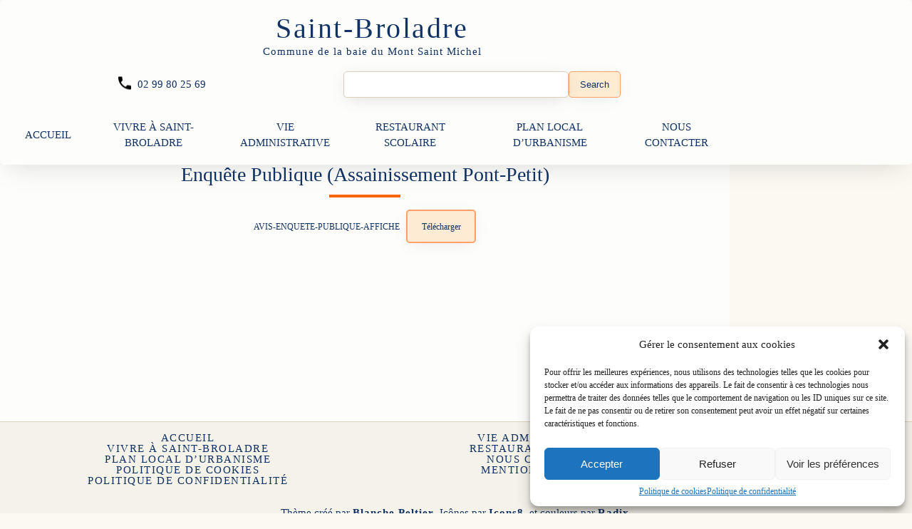

--- FILE ---
content_type: text/html; charset=UTF-8
request_url: https://www.saint-broladre.bzh/blog/enquete-publique-assainissement-pont-petit
body_size: 10581
content:
<!DOCTYPE html>
<html lang="fr" data-theme="light">
<head>
    <meta charset="utf-8" />
    <meta name='robots' content='max-image-preview:large' />
	<style>img:is([sizes="auto" i], [sizes^="auto," i]) { contain-intrinsic-size: 3000px 1500px }</style>
	<script>
window._wpemojiSettings = {"baseUrl":"https:\/\/s.w.org\/images\/core\/emoji\/16.0.1\/72x72\/","ext":".png","svgUrl":"https:\/\/s.w.org\/images\/core\/emoji\/16.0.1\/svg\/","svgExt":".svg","source":{"concatemoji":"https:\/\/www.saint-broladre.bzh\/wp-includes\/js\/wp-emoji-release.min.js?ver=6.8.3"}};
/*! This file is auto-generated */
!function(s,n){var o,i,e;function c(e){try{var t={supportTests:e,timestamp:(new Date).valueOf()};sessionStorage.setItem(o,JSON.stringify(t))}catch(e){}}function p(e,t,n){e.clearRect(0,0,e.canvas.width,e.canvas.height),e.fillText(t,0,0);var t=new Uint32Array(e.getImageData(0,0,e.canvas.width,e.canvas.height).data),a=(e.clearRect(0,0,e.canvas.width,e.canvas.height),e.fillText(n,0,0),new Uint32Array(e.getImageData(0,0,e.canvas.width,e.canvas.height).data));return t.every(function(e,t){return e===a[t]})}function u(e,t){e.clearRect(0,0,e.canvas.width,e.canvas.height),e.fillText(t,0,0);for(var n=e.getImageData(16,16,1,1),a=0;a<n.data.length;a++)if(0!==n.data[a])return!1;return!0}function f(e,t,n,a){switch(t){case"flag":return n(e,"\ud83c\udff3\ufe0f\u200d\u26a7\ufe0f","\ud83c\udff3\ufe0f\u200b\u26a7\ufe0f")?!1:!n(e,"\ud83c\udde8\ud83c\uddf6","\ud83c\udde8\u200b\ud83c\uddf6")&&!n(e,"\ud83c\udff4\udb40\udc67\udb40\udc62\udb40\udc65\udb40\udc6e\udb40\udc67\udb40\udc7f","\ud83c\udff4\u200b\udb40\udc67\u200b\udb40\udc62\u200b\udb40\udc65\u200b\udb40\udc6e\u200b\udb40\udc67\u200b\udb40\udc7f");case"emoji":return!a(e,"\ud83e\udedf")}return!1}function g(e,t,n,a){var r="undefined"!=typeof WorkerGlobalScope&&self instanceof WorkerGlobalScope?new OffscreenCanvas(300,150):s.createElement("canvas"),o=r.getContext("2d",{willReadFrequently:!0}),i=(o.textBaseline="top",o.font="600 32px Arial",{});return e.forEach(function(e){i[e]=t(o,e,n,a)}),i}function t(e){var t=s.createElement("script");t.src=e,t.defer=!0,s.head.appendChild(t)}"undefined"!=typeof Promise&&(o="wpEmojiSettingsSupports",i=["flag","emoji"],n.supports={everything:!0,everythingExceptFlag:!0},e=new Promise(function(e){s.addEventListener("DOMContentLoaded",e,{once:!0})}),new Promise(function(t){var n=function(){try{var e=JSON.parse(sessionStorage.getItem(o));if("object"==typeof e&&"number"==typeof e.timestamp&&(new Date).valueOf()<e.timestamp+604800&&"object"==typeof e.supportTests)return e.supportTests}catch(e){}return null}();if(!n){if("undefined"!=typeof Worker&&"undefined"!=typeof OffscreenCanvas&&"undefined"!=typeof URL&&URL.createObjectURL&&"undefined"!=typeof Blob)try{var e="postMessage("+g.toString()+"("+[JSON.stringify(i),f.toString(),p.toString(),u.toString()].join(",")+"));",a=new Blob([e],{type:"text/javascript"}),r=new Worker(URL.createObjectURL(a),{name:"wpTestEmojiSupports"});return void(r.onmessage=function(e){c(n=e.data),r.terminate(),t(n)})}catch(e){}c(n=g(i,f,p,u))}t(n)}).then(function(e){for(var t in e)n.supports[t]=e[t],n.supports.everything=n.supports.everything&&n.supports[t],"flag"!==t&&(n.supports.everythingExceptFlag=n.supports.everythingExceptFlag&&n.supports[t]);n.supports.everythingExceptFlag=n.supports.everythingExceptFlag&&!n.supports.flag,n.DOMReady=!1,n.readyCallback=function(){n.DOMReady=!0}}).then(function(){return e}).then(function(){var e;n.supports.everything||(n.readyCallback(),(e=n.source||{}).concatemoji?t(e.concatemoji):e.wpemoji&&e.twemoji&&(t(e.twemoji),t(e.wpemoji)))}))}((window,document),window._wpemojiSettings);
</script>
<style id='wp-emoji-styles-inline-css'>

	img.wp-smiley, img.emoji {
		display: inline !important;
		border: none !important;
		box-shadow: none !important;
		height: 1em !important;
		width: 1em !important;
		margin: 0 0.07em !important;
		vertical-align: -0.1em !important;
		background: none !important;
		padding: 0 !important;
	}
</style>
<link rel='stylesheet' id='wp-block-library-css' href='https://www.saint-broladre.bzh/wp-includes/css/dist/block-library/style.min.css?ver=6.8.3' media='all' />
<style id='classic-theme-styles-inline-css'>
/*! This file is auto-generated */
.wp-block-button__link{color:#fff;background-color:#32373c;border-radius:9999px;box-shadow:none;text-decoration:none;padding:calc(.667em + 2px) calc(1.333em + 2px);font-size:1.125em}.wp-block-file__button{background:#32373c;color:#fff;text-decoration:none}
</style>
<style id='global-styles-inline-css'>
:root{--wp--preset--aspect-ratio--square: 1;--wp--preset--aspect-ratio--4-3: 4/3;--wp--preset--aspect-ratio--3-4: 3/4;--wp--preset--aspect-ratio--3-2: 3/2;--wp--preset--aspect-ratio--2-3: 2/3;--wp--preset--aspect-ratio--16-9: 16/9;--wp--preset--aspect-ratio--9-16: 9/16;--wp--preset--color--black: #000000;--wp--preset--color--cyan-bluish-gray: #abb8c3;--wp--preset--color--white: #ffffff;--wp--preset--color--pale-pink: #f78da7;--wp--preset--color--vivid-red: #cf2e2e;--wp--preset--color--luminous-vivid-orange: #ff6900;--wp--preset--color--luminous-vivid-amber: #fcb900;--wp--preset--color--light-green-cyan: #7bdcb5;--wp--preset--color--vivid-green-cyan: #00d084;--wp--preset--color--pale-cyan-blue: #8ed1fc;--wp--preset--color--vivid-cyan-blue: #0693e3;--wp--preset--color--vivid-purple: #9b51e0;--wp--preset--gradient--vivid-cyan-blue-to-vivid-purple: linear-gradient(135deg,rgba(6,147,227,1) 0%,rgb(155,81,224) 100%);--wp--preset--gradient--light-green-cyan-to-vivid-green-cyan: linear-gradient(135deg,rgb(122,220,180) 0%,rgb(0,208,130) 100%);--wp--preset--gradient--luminous-vivid-amber-to-luminous-vivid-orange: linear-gradient(135deg,rgba(252,185,0,1) 0%,rgba(255,105,0,1) 100%);--wp--preset--gradient--luminous-vivid-orange-to-vivid-red: linear-gradient(135deg,rgba(255,105,0,1) 0%,rgb(207,46,46) 100%);--wp--preset--gradient--very-light-gray-to-cyan-bluish-gray: linear-gradient(135deg,rgb(238,238,238) 0%,rgb(169,184,195) 100%);--wp--preset--gradient--cool-to-warm-spectrum: linear-gradient(135deg,rgb(74,234,220) 0%,rgb(151,120,209) 20%,rgb(207,42,186) 40%,rgb(238,44,130) 60%,rgb(251,105,98) 80%,rgb(254,248,76) 100%);--wp--preset--gradient--blush-light-purple: linear-gradient(135deg,rgb(255,206,236) 0%,rgb(152,150,240) 100%);--wp--preset--gradient--blush-bordeaux: linear-gradient(135deg,rgb(254,205,165) 0%,rgb(254,45,45) 50%,rgb(107,0,62) 100%);--wp--preset--gradient--luminous-dusk: linear-gradient(135deg,rgb(255,203,112) 0%,rgb(199,81,192) 50%,rgb(65,88,208) 100%);--wp--preset--gradient--pale-ocean: linear-gradient(135deg,rgb(255,245,203) 0%,rgb(182,227,212) 50%,rgb(51,167,181) 100%);--wp--preset--gradient--electric-grass: linear-gradient(135deg,rgb(202,248,128) 0%,rgb(113,206,126) 100%);--wp--preset--gradient--midnight: linear-gradient(135deg,rgb(2,3,129) 0%,rgb(40,116,252) 100%);--wp--preset--font-size--small: 13px;--wp--preset--font-size--medium: 20px;--wp--preset--font-size--large: 36px;--wp--preset--font-size--x-large: 42px;--wp--preset--spacing--20: 0.44rem;--wp--preset--spacing--30: 0.67rem;--wp--preset--spacing--40: 1rem;--wp--preset--spacing--50: 1.5rem;--wp--preset--spacing--60: 2.25rem;--wp--preset--spacing--70: 3.38rem;--wp--preset--spacing--80: 5.06rem;--wp--preset--shadow--natural: 6px 6px 9px rgba(0, 0, 0, 0.2);--wp--preset--shadow--deep: 12px 12px 50px rgba(0, 0, 0, 0.4);--wp--preset--shadow--sharp: 6px 6px 0px rgba(0, 0, 0, 0.2);--wp--preset--shadow--outlined: 6px 6px 0px -3px rgba(255, 255, 255, 1), 6px 6px rgba(0, 0, 0, 1);--wp--preset--shadow--crisp: 6px 6px 0px rgba(0, 0, 0, 1);}:where(.is-layout-flex){gap: 0.5em;}:where(.is-layout-grid){gap: 0.5em;}body .is-layout-flex{display: flex;}.is-layout-flex{flex-wrap: wrap;align-items: center;}.is-layout-flex > :is(*, div){margin: 0;}body .is-layout-grid{display: grid;}.is-layout-grid > :is(*, div){margin: 0;}:where(.wp-block-columns.is-layout-flex){gap: 2em;}:where(.wp-block-columns.is-layout-grid){gap: 2em;}:where(.wp-block-post-template.is-layout-flex){gap: 1.25em;}:where(.wp-block-post-template.is-layout-grid){gap: 1.25em;}.has-black-color{color: var(--wp--preset--color--black) !important;}.has-cyan-bluish-gray-color{color: var(--wp--preset--color--cyan-bluish-gray) !important;}.has-white-color{color: var(--wp--preset--color--white) !important;}.has-pale-pink-color{color: var(--wp--preset--color--pale-pink) !important;}.has-vivid-red-color{color: var(--wp--preset--color--vivid-red) !important;}.has-luminous-vivid-orange-color{color: var(--wp--preset--color--luminous-vivid-orange) !important;}.has-luminous-vivid-amber-color{color: var(--wp--preset--color--luminous-vivid-amber) !important;}.has-light-green-cyan-color{color: var(--wp--preset--color--light-green-cyan) !important;}.has-vivid-green-cyan-color{color: var(--wp--preset--color--vivid-green-cyan) !important;}.has-pale-cyan-blue-color{color: var(--wp--preset--color--pale-cyan-blue) !important;}.has-vivid-cyan-blue-color{color: var(--wp--preset--color--vivid-cyan-blue) !important;}.has-vivid-purple-color{color: var(--wp--preset--color--vivid-purple) !important;}.has-black-background-color{background-color: var(--wp--preset--color--black) !important;}.has-cyan-bluish-gray-background-color{background-color: var(--wp--preset--color--cyan-bluish-gray) !important;}.has-white-background-color{background-color: var(--wp--preset--color--white) !important;}.has-pale-pink-background-color{background-color: var(--wp--preset--color--pale-pink) !important;}.has-vivid-red-background-color{background-color: var(--wp--preset--color--vivid-red) !important;}.has-luminous-vivid-orange-background-color{background-color: var(--wp--preset--color--luminous-vivid-orange) !important;}.has-luminous-vivid-amber-background-color{background-color: var(--wp--preset--color--luminous-vivid-amber) !important;}.has-light-green-cyan-background-color{background-color: var(--wp--preset--color--light-green-cyan) !important;}.has-vivid-green-cyan-background-color{background-color: var(--wp--preset--color--vivid-green-cyan) !important;}.has-pale-cyan-blue-background-color{background-color: var(--wp--preset--color--pale-cyan-blue) !important;}.has-vivid-cyan-blue-background-color{background-color: var(--wp--preset--color--vivid-cyan-blue) !important;}.has-vivid-purple-background-color{background-color: var(--wp--preset--color--vivid-purple) !important;}.has-black-border-color{border-color: var(--wp--preset--color--black) !important;}.has-cyan-bluish-gray-border-color{border-color: var(--wp--preset--color--cyan-bluish-gray) !important;}.has-white-border-color{border-color: var(--wp--preset--color--white) !important;}.has-pale-pink-border-color{border-color: var(--wp--preset--color--pale-pink) !important;}.has-vivid-red-border-color{border-color: var(--wp--preset--color--vivid-red) !important;}.has-luminous-vivid-orange-border-color{border-color: var(--wp--preset--color--luminous-vivid-orange) !important;}.has-luminous-vivid-amber-border-color{border-color: var(--wp--preset--color--luminous-vivid-amber) !important;}.has-light-green-cyan-border-color{border-color: var(--wp--preset--color--light-green-cyan) !important;}.has-vivid-green-cyan-border-color{border-color: var(--wp--preset--color--vivid-green-cyan) !important;}.has-pale-cyan-blue-border-color{border-color: var(--wp--preset--color--pale-cyan-blue) !important;}.has-vivid-cyan-blue-border-color{border-color: var(--wp--preset--color--vivid-cyan-blue) !important;}.has-vivid-purple-border-color{border-color: var(--wp--preset--color--vivid-purple) !important;}.has-vivid-cyan-blue-to-vivid-purple-gradient-background{background: var(--wp--preset--gradient--vivid-cyan-blue-to-vivid-purple) !important;}.has-light-green-cyan-to-vivid-green-cyan-gradient-background{background: var(--wp--preset--gradient--light-green-cyan-to-vivid-green-cyan) !important;}.has-luminous-vivid-amber-to-luminous-vivid-orange-gradient-background{background: var(--wp--preset--gradient--luminous-vivid-amber-to-luminous-vivid-orange) !important;}.has-luminous-vivid-orange-to-vivid-red-gradient-background{background: var(--wp--preset--gradient--luminous-vivid-orange-to-vivid-red) !important;}.has-very-light-gray-to-cyan-bluish-gray-gradient-background{background: var(--wp--preset--gradient--very-light-gray-to-cyan-bluish-gray) !important;}.has-cool-to-warm-spectrum-gradient-background{background: var(--wp--preset--gradient--cool-to-warm-spectrum) !important;}.has-blush-light-purple-gradient-background{background: var(--wp--preset--gradient--blush-light-purple) !important;}.has-blush-bordeaux-gradient-background{background: var(--wp--preset--gradient--blush-bordeaux) !important;}.has-luminous-dusk-gradient-background{background: var(--wp--preset--gradient--luminous-dusk) !important;}.has-pale-ocean-gradient-background{background: var(--wp--preset--gradient--pale-ocean) !important;}.has-electric-grass-gradient-background{background: var(--wp--preset--gradient--electric-grass) !important;}.has-midnight-gradient-background{background: var(--wp--preset--gradient--midnight) !important;}.has-small-font-size{font-size: var(--wp--preset--font-size--small) !important;}.has-medium-font-size{font-size: var(--wp--preset--font-size--medium) !important;}.has-large-font-size{font-size: var(--wp--preset--font-size--large) !important;}.has-x-large-font-size{font-size: var(--wp--preset--font-size--x-large) !important;}
:where(.wp-block-post-template.is-layout-flex){gap: 1.25em;}:where(.wp-block-post-template.is-layout-grid){gap: 1.25em;}
:where(.wp-block-columns.is-layout-flex){gap: 2em;}:where(.wp-block-columns.is-layout-grid){gap: 2em;}
:root :where(.wp-block-pullquote){font-size: 1.5em;line-height: 1.6;}
</style>
<link rel='stylesheet' id='contact-form-7-css' href='https://www.saint-broladre.bzh/wp-content/plugins/contact-form-7/includes/css/styles.css?ver=5.8.1' media='all' />
<link rel='stylesheet' id='events-manager-css' href='https://www.saint-broladre.bzh/wp-content/plugins/events-manager/includes/css/events-manager.min.css?ver=6.4.5.1' media='all' />
<style id='events-manager-inline-css'>
body .em { --font-family : inherit; --font-weight : inherit; --font-size : 1em; --line-height : inherit; }
</style>
<link rel='stylesheet' id='cmplz-general-css' href='https://www.saint-broladre.bzh/wp-content/plugins/complianz-gdpr/assets/css/cookieblocker.min.css?ver=6.5.5' media='all' />
<script src="https://www.saint-broladre.bzh/wp-includes/js/jquery/jquery.min.js?ver=3.7.1" id="jquery-core-js"></script>
<script src="https://www.saint-broladre.bzh/wp-includes/js/jquery/jquery-migrate.min.js?ver=3.4.1" id="jquery-migrate-js"></script>
<script src="https://www.saint-broladre.bzh/wp-includes/js/jquery/ui/core.min.js?ver=1.13.3" id="jquery-ui-core-js"></script>
<script src="https://www.saint-broladre.bzh/wp-includes/js/jquery/ui/mouse.min.js?ver=1.13.3" id="jquery-ui-mouse-js"></script>
<script src="https://www.saint-broladre.bzh/wp-includes/js/jquery/ui/sortable.min.js?ver=1.13.3" id="jquery-ui-sortable-js"></script>
<script src="https://www.saint-broladre.bzh/wp-includes/js/jquery/ui/datepicker.min.js?ver=1.13.3" id="jquery-ui-datepicker-js"></script>
<script id="jquery-ui-datepicker-js-after">
jQuery(function(jQuery){jQuery.datepicker.setDefaults({"closeText":"Close","currentText":"Today","monthNames":["January","February","March","April","May","June","July","August","September","October","November","December"],"monthNamesShort":["Jan","Feb","Mar","Apr","May","Jun","Jul","Aug","Sep","Oct","Nov","Dec"],"nextText":"Next","prevText":"Previous","dayNames":["Sunday","Monday","Tuesday","Wednesday","Thursday","Friday","Saturday"],"dayNamesShort":["Sun","Mon","Tue","Wed","Thu","Fri","Sat"],"dayNamesMin":["S","M","T","W","T","F","S"],"dateFormat":"d MM yy","firstDay":1,"isRTL":false});});
</script>
<script src="https://www.saint-broladre.bzh/wp-includes/js/jquery/ui/resizable.min.js?ver=1.13.3" id="jquery-ui-resizable-js"></script>
<script src="https://www.saint-broladre.bzh/wp-includes/js/jquery/ui/draggable.min.js?ver=1.13.3" id="jquery-ui-draggable-js"></script>
<script src="https://www.saint-broladre.bzh/wp-includes/js/jquery/ui/controlgroup.min.js?ver=1.13.3" id="jquery-ui-controlgroup-js"></script>
<script src="https://www.saint-broladre.bzh/wp-includes/js/jquery/ui/checkboxradio.min.js?ver=1.13.3" id="jquery-ui-checkboxradio-js"></script>
<script src="https://www.saint-broladre.bzh/wp-includes/js/jquery/ui/button.min.js?ver=1.13.3" id="jquery-ui-button-js"></script>
<script src="https://www.saint-broladre.bzh/wp-includes/js/jquery/ui/dialog.min.js?ver=1.13.3" id="jquery-ui-dialog-js"></script>
<script id="events-manager-js-extra">
var EM = {"ajaxurl":"https:\/\/www.saint-broladre.bzh\/wp-admin\/admin-ajax.php","locationajaxurl":"https:\/\/www.saint-broladre.bzh\/wp-admin\/admin-ajax.php?action=locations_search","firstDay":"1","locale":"en","dateFormat":"yy-mm-dd","ui_css":"https:\/\/www.saint-broladre.bzh\/wp-content\/plugins\/events-manager\/includes\/css\/jquery-ui\/build.min.css","show24hours":"1","is_ssl":"1","autocomplete_limit":"10","calendar":{"breakpoints":{"small":560,"medium":908,"large":false}},"datepicker":{"format":"d\/m\/Y"},"search":{"breakpoints":{"small":650,"medium":850,"full":false}},"url":"https:\/\/www.saint-broladre.bzh\/wp-content\/plugins\/events-manager","txt_search":"Recherche","txt_searching":"Searching...","txt_loading":"Loading...","event_detach_warning":"Are you sure you want to detach this event? By doing so, this event will be independent of the recurring set of events.","delete_recurrence_warning":"Are you sure you want to delete all recurrences of this event? All events will be moved to trash."};
</script>
<script src="https://www.saint-broladre.bzh/wp-content/plugins/events-manager/includes/js/events-manager.min.js?ver=6.4.5.1" id="events-manager-js"></script>
<script id="wp-statistics-tracker-js-extra">
var WP_Statistics_Tracker_Object = {"hitRequestUrl":"https:\/\/www.saint-broladre.bzh\/wp-json\/wp-statistics\/v2\/hit?wp_statistics_hit_rest=yes&track_all=1&current_page_type=page&current_page_id=2028&search_query&page_uri=L2Jsb2cvZW5xdWV0ZS1wdWJsaXF1ZS1hc3NhaW5pc3NlbWVudC1wb250LXBldGl0","keepOnlineRequestUrl":"https:\/\/www.saint-broladre.bzh\/wp-json\/wp-statistics\/v2\/online?wp_statistics_hit_rest=yes&track_all=1&current_page_type=page&current_page_id=2028&search_query&page_uri=L2Jsb2cvZW5xdWV0ZS1wdWJsaXF1ZS1hc3NhaW5pc3NlbWVudC1wb250LXBldGl0","option":{"dntEnabled":true,"cacheCompatibility":false}};
</script>
<script src="https://www.saint-broladre.bzh/wp-content/plugins/wp-statistics/assets/js/tracker.js?ver=6.8.3" id="wp-statistics-tracker-js"></script>
<script src="https://www.saint-broladre.bzh/wp-content/themes/mairie-saint-broladre-theme-wordpress/assets/js/main.js?ver=6.8.3" id="main-js"></script>
<script src="https://www.saint-broladre.bzh/wp-content/themes/mairie-saint-broladre-theme-wordpress/assets/js/light-dark-mode.js?ver=6.8.3" id="light-dark-mode-js"></script>
<script src="https://www.saint-broladre.bzh/wp-content/themes/mairie-saint-broladre-theme-wordpress/assets/js/menus.js?ver=6.8.3" id="menus-js"></script>
<link rel="https://api.w.org/" href="https://www.saint-broladre.bzh/wp-json/" /><link rel="alternate" title="JSON" type="application/json" href="https://www.saint-broladre.bzh/wp-json/wp/v2/pages/2028" /><link rel="EditURI" type="application/rsd+xml" title="RSD" href="https://www.saint-broladre.bzh/xmlrpc.php?rsd" />
<meta name="generator" content="WordPress 6.8.3" />
<link rel="canonical" href="https://www.saint-broladre.bzh/blog/enquete-publique-assainissement-pont-petit" />
<link rel='shortlink' href='https://www.saint-broladre.bzh/?p=2028' />
<link rel="alternate" title="oEmbed (JSON)" type="application/json+oembed" href="https://www.saint-broladre.bzh/wp-json/oembed/1.0/embed?url=https%3A%2F%2Fwww.saint-broladre.bzh%2Fblog%2Fenquete-publique-assainissement-pont-petit" />
<link rel="alternate" title="oEmbed (XML)" type="text/xml+oembed" href="https://www.saint-broladre.bzh/wp-json/oembed/1.0/embed?url=https%3A%2F%2Fwww.saint-broladre.bzh%2Fblog%2Fenquete-publique-assainissement-pont-petit&#038;format=xml" />
<style>.cmplz-hidden{display:none!important;}</style><!-- Analytics by WP Statistics v14.2 - https://wp-statistics.com/ -->
<link rel="icon" href="https://www.saint-broladre.bzh/wp-content/uploads/2021/08/cropped-cropped-cropped-cropped-anne-1-1-32x32.jpg" sizes="32x32" />
<link rel="icon" href="https://www.saint-broladre.bzh/wp-content/uploads/2021/08/cropped-cropped-cropped-cropped-anne-1-1-192x192.jpg" sizes="192x192" />
<link rel="apple-touch-icon" href="https://www.saint-broladre.bzh/wp-content/uploads/2021/08/cropped-cropped-cropped-cropped-anne-1-1-180x180.jpg" />
<meta name="msapplication-TileImage" content="https://www.saint-broladre.bzh/wp-content/uploads/2021/08/cropped-cropped-cropped-cropped-anne-1-1-270x270.jpg" />
    <meta content="Saint-Broladre" name="title">
    <meta content="Commune de la baie du Mont Saint-Michel" name="description">
    <meta name="viewport" content="width=device-width, initial-scale=1, shrink-to-fit=no">
    <link rel="preconnect" href="https://fonts.googleapis.com">
    <link rel="preconnect" href="https://fonts.gstatic.com" crossorigin>
    <link href="https://fonts.googleapis.com/css2?family=Montserrat:ital,wght@0,100;0,200;0,300;0,400;0,500;0,600;0,700;0,800;0,900;1,100;1,200;1,300;1,400;1,500;1,600;1,700;1,800;1,900&display=swap" rel="stylesheet">
    <link rel="stylesheet" href="https://cdnjs.cloudflare.com/ajax/libs/font-awesome/6.4.0/css/all.min.css" integrity="sha512-iecdLmaskl7CVkqkXNQ/ZH/XLlvWZOJyj7Yy7tcenmpD1ypASozpmT/E0iPtmFIB46ZmdtAc9eNBvH0H/ZpiBw==" crossorigin="anonymous" referrerpolicy="no-referrer"/>
    <link rel="stylesheet" href="https://www.saint-broladre.bzh/wp-content/themes/mairie-saint-broladre-theme-wordpress/style.css" />
    <title>Saint-Broladre</title>
	<meta name='robots' content='max-image-preview:large' />
	<style>img:is([sizes="auto" i], [sizes^="auto," i]) { contain-intrinsic-size: 3000px 1500px }</style>
	<link rel="https://api.w.org/" href="https://www.saint-broladre.bzh/wp-json/" /><link rel="alternate" title="JSON" type="application/json" href="https://www.saint-broladre.bzh/wp-json/wp/v2/pages/2028" /><link rel="EditURI" type="application/rsd+xml" title="RSD" href="https://www.saint-broladre.bzh/xmlrpc.php?rsd" />
<meta name="generator" content="WordPress 6.8.3" />
<link rel="canonical" href="https://www.saint-broladre.bzh/blog/enquete-publique-assainissement-pont-petit" />
<link rel='shortlink' href='https://www.saint-broladre.bzh/?p=2028' />
<link rel="alternate" title="oEmbed (JSON)" type="application/json+oembed" href="https://www.saint-broladre.bzh/wp-json/oembed/1.0/embed?url=https%3A%2F%2Fwww.saint-broladre.bzh%2Fblog%2Fenquete-publique-assainissement-pont-petit" />
<link rel="alternate" title="oEmbed (XML)" type="text/xml+oembed" href="https://www.saint-broladre.bzh/wp-json/oembed/1.0/embed?url=https%3A%2F%2Fwww.saint-broladre.bzh%2Fblog%2Fenquete-publique-assainissement-pont-petit&#038;format=xml" />
<style>.cmplz-hidden{display:none!important;}</style><!-- Analytics by WP Statistics v14.2 - https://wp-statistics.com/ -->
<link rel="icon" href="https://www.saint-broladre.bzh/wp-content/uploads/2021/08/cropped-cropped-cropped-cropped-anne-1-1-32x32.jpg" sizes="32x32" />
<link rel="icon" href="https://www.saint-broladre.bzh/wp-content/uploads/2021/08/cropped-cropped-cropped-cropped-anne-1-1-192x192.jpg" sizes="192x192" />
<link rel="apple-touch-icon" href="https://www.saint-broladre.bzh/wp-content/uploads/2021/08/cropped-cropped-cropped-cropped-anne-1-1-180x180.jpg" />
<meta name="msapplication-TileImage" content="https://www.saint-broladre.bzh/wp-content/uploads/2021/08/cropped-cropped-cropped-cropped-anne-1-1-270x270.jpg" />
</head>
<body>
<menu id="interactive_menu" class="menu-container">
    <!--<li>
        <a href="#" id="themeBtn">
                    </a>
    </li>-->
    <!--<li>
        <a href="#" id="themeBtn">
            <img width="32" height="32" src="https://img.icons8.com/FFFFFF/material-rounded/48/contrast.png" alt="contrast"/>
        </a>
    </li>-->
    <li>
        <a href="#top" id="ArrowUpBtn">
            <img width="32" height="32" src="https://img.icons8.com/FFFFFF/fluency-systems-regular/48/up--v1.png" alt="up--v1"/>
        </a>
    </li>
</menu>
<header class="header">
    <section class="container header-container">
        <section class="header-title">
            <h1><a href="https://www.saint-broladre.bzh">Saint-Broladre</a></h1>
            <p>Commune de la baie du Mont Saint Michel</p>
        </section>
        <nav id="mainMenu">
        <div class="menu-menu-principal-container"><ul class="site-links"><li id="menu-item-1537" class="menu-item menu-item-type-post_type menu-item-object-page menu-item-home menu-item-1537"><a href="https://www.saint-broladre.bzh/">Accueil</a></li>
<li id="menu-item-1534" class="menu-item menu-item-type-post_type menu-item-object-page menu-item-has-children menu-item-1534"><a href="https://www.saint-broladre.bzh/vivre-a-saint-broladre">Vivre à Saint-Broladre</a>
<ul class="sub-menu">
	<li id="menu-item-1569" class="menu-item menu-item-type-post_type menu-item-object-page menu-item-1569"><a href="https://www.saint-broladre.bzh/projets-en-cours">Projets en cours</a></li>
	<li id="menu-item-1678" class="menu-item menu-item-type-post_type menu-item-object-page menu-item-1678"><a href="https://www.saint-broladre.bzh/vivre-a-saint-broladre/lettre-dinformations">Lettre d’Informations</a></li>
	<li id="menu-item-1694" class="menu-item menu-item-type-post_type menu-item-object-page menu-item-1694"><a href="https://www.saint-broladre.bzh/vivre-a-saint-broladre/economie">Economie</a></li>
	<li id="menu-item-1718" class="menu-item menu-item-type-post_type menu-item-object-page menu-item-1718"><a href="https://www.saint-broladre.bzh/vivre-a-saint-broladre/environnement">Environnement</a></li>
	<li id="menu-item-1577" class="menu-item menu-item-type-post_type menu-item-object-page menu-item-1577"><a href="https://www.saint-broladre.bzh/vivre-a-saint-broladre/associations">Associations</a></li>
	<li id="menu-item-1579" class="menu-item menu-item-type-post_type menu-item-object-page menu-item-1579"><a href="https://www.saint-broladre.bzh/vivre-a-saint-broladre/gestion-des-salles">Location de salles</a></li>
	<li id="menu-item-1580" class="menu-item menu-item-type-post_type menu-item-object-page menu-item-1580"><a href="https://www.saint-broladre.bzh/vivre-a-saint-broladre/personnes-agees">Personnes âgées – Résidence Autonomie Les HERMELLES</a></li>
	<li id="menu-item-1667" class="menu-item menu-item-type-post_type menu-item-object-page menu-item-1667"><a href="https://www.saint-broladre.bzh/vivre-a-saint-broladre/artisans-et-commercants-locaux">Professionnels Locaux</a></li>
	<li id="menu-item-1578" class="menu-item menu-item-type-post_type menu-item-object-page menu-item-1578"><a href="https://www.saint-broladre.bzh/vivre-a-saint-broladre/agence-postale-communale">Agence Postale Communale</a></li>
</ul>
</li>
<li id="menu-item-1612" class="menu-item menu-item-type-post_type menu-item-object-page menu-item-has-children menu-item-1612"><a href="https://www.saint-broladre.bzh/vie-administrative">Vie Administrative</a>
<ul class="sub-menu">
	<li id="menu-item-1581" class="menu-item menu-item-type-post_type menu-item-object-page menu-item-1581"><a href="https://www.saint-broladre.bzh/vie-administrative/demarches-administratives">Démarches Administratives</a></li>
	<li id="menu-item-1613" class="menu-item menu-item-type-post_type menu-item-object-page menu-item-1613"><a href="https://www.saint-broladre.bzh/vie-administrative/conseil-municipal">Conseil Municipal</a></li>
</ul>
</li>
<li id="menu-item-1582" class="menu-item menu-item-type-post_type menu-item-object-page menu-item-1582"><a href="https://www.saint-broladre.bzh/cantine-municipale">Restaurant Scolaire</a></li>
<li id="menu-item-1583" class="menu-item menu-item-type-post_type menu-item-object-page menu-item-1583"><a href="https://www.saint-broladre.bzh/vie-administrative/plan-local-durbanisme">Plan Local d’Urbanisme</a></li>
<li id="menu-item-1611" class="menu-item menu-item-type-post_type menu-item-object-page menu-item-1611"><a href="https://www.saint-broladre.bzh/nous-contacter">Nous contacter</a></li>
</ul></div>        <ul class="contact-links">
            <li><a href="tel:+33299802569" class="contact-phone">02 99 80 25 69</a></li>
        </ul>
        <form role="search" method="get" id="searchform" class="searchform" action="https://www.saint-broladre.bzh/">
				<div>
					<label class="screen-reader-text" for="s">Search for:</label>
					<input type="text" value="" name="s" id="s" />
					<input type="submit" id="searchsubmit" value="Search" />
				</div>
			</form>        </nav>
        <section class="header-menu-button-container">
            <img width="48" height="48" src="https://img.icons8.com/FFFFFF/fluency-systems-filled/48/menu.png" alt="menu" id="burgerMenuBtn"/>
        </section>
    </section>
</header>
<main>
    <section class="main container">


<section class="main-container">
    <h1> Enquête Publique (Assainissement Pont-Petit)</h1>

    
    <article class="single projet flex">
        
<div data-wp-interactive="core/file" class="wp-block-file"><object data-wp-bind--hidden="!state.hasPdfPreview" hidden class="wp-block-file__embed" data="https://www.saint-broladre.bzh/wp-content/uploads/2024/04/AVIS-ENQUETE-PUBLIQUE-AFFICHE.pdf" type="application/pdf" style="width:100%;height:600px" aria-label="Embed of AVIS-ENQUETE-PUBLIQUE-AFFICHE."></object><a id="wp-block-file--media-386d7176-ffe1-4e4a-9e39-37d1426fe0e1" href="https://www.saint-broladre.bzh/wp-content/uploads/2024/04/AVIS-ENQUETE-PUBLIQUE-AFFICHE.pdf">AVIS-ENQUETE-PUBLIQUE-AFFICHE</a><a href="https://www.saint-broladre.bzh/wp-content/uploads/2024/04/AVIS-ENQUETE-PUBLIQUE-AFFICHE.pdf" class="wp-block-file__button wp-element-button" download aria-describedby="wp-block-file--media-386d7176-ffe1-4e4a-9e39-37d1426fe0e1">Télécharger</a></div>
</article>

</section>
</main>
<footer class="footer">
    <section class="container">
    <div class="menu-menu-de-bas-de-page-container"><ul id="" class=""><li id="menu-item-1623" class="menu-item menu-item-type-post_type menu-item-object-page menu-item-home menu-item-1623"><a href="https://www.saint-broladre.bzh/">Accueil</a></li>
<li id="menu-item-1620" class="menu-item menu-item-type-post_type menu-item-object-page menu-item-1620"><a href="https://www.saint-broladre.bzh/vie-administrative">Vie Administrative</a></li>
<li id="menu-item-1621" class="menu-item menu-item-type-post_type menu-item-object-page menu-item-1621"><a href="https://www.saint-broladre.bzh/vivre-a-saint-broladre">Vivre à Saint-Broladre</a></li>
<li id="menu-item-1625" class="menu-item menu-item-type-post_type menu-item-object-page menu-item-1625"><a href="https://www.saint-broladre.bzh/cantine-municipale">Restaurant Scolaire</a></li>
<li id="menu-item-1622" class="menu-item menu-item-type-post_type menu-item-object-page menu-item-1622"><a href="https://www.saint-broladre.bzh/vie-administrative/plan-local-durbanisme">Plan Local d’Urbanisme</a></li>
<li id="menu-item-1624" class="menu-item menu-item-type-post_type menu-item-object-page menu-item-1624"><a href="https://www.saint-broladre.bzh/nous-contacter">Nous contacter</a></li>
<li id="menu-item-1739" class="menu-item menu-item-type-post_type menu-item-object-page menu-item-1739"><a href="https://www.saint-broladre.bzh/politique-de-cookies">Politique de cookies</a></li>
<li id="menu-item-1746" class="menu-item menu-item-type-post_type menu-item-object-page menu-item-1746"><a href="https://www.saint-broladre.bzh/mentions-legales">Mentions Légales</a></li>
<li id="menu-item-1747" class="menu-item menu-item-type-post_type menu-item-object-page menu-item-privacy-policy menu-item-1747"><a rel="privacy-policy" href="https://www.saint-broladre.bzh/politique-de-confidentialite">Politique de confidentialité</a></li>
</ul></div>    </section>

    <p>Thème créé par <a href="#">Blanche Peltier</a>. Icônes par <a href="https://icones8.fr/">Icons8</a>, et couleurs par <a href="https://www.radix-ui.com/colors">Radix</a>.</p>
</footer>
<script type="speculationrules">
{"prefetch":[{"source":"document","where":{"and":[{"href_matches":"\/*"},{"not":{"href_matches":["\/wp-*.php","\/wp-admin\/*","\/wp-content\/uploads\/*","\/wp-content\/*","\/wp-content\/plugins\/*","\/wp-content\/themes\/mairie-saint-broladre-theme-wordpress\/*","\/*\\?(.+)"]}},{"not":{"selector_matches":"a[rel~=\"nofollow\"]"}},{"not":{"selector_matches":".no-prefetch, .no-prefetch a"}}]},"eagerness":"conservative"}]}
</script>

<!-- Consent Management powered by Complianz | GDPR/CCPA Cookie Consent https://wordpress.org/plugins/complianz-gdpr -->
<div id="cmplz-cookiebanner-container"><div class="cmplz-cookiebanner cmplz-hidden banner-1 optin cmplz-bottom-right cmplz-categories-type-view-preferences" aria-modal="true" data-nosnippet="true" role="dialog" aria-live="polite" aria-labelledby="cmplz-header-1-optin" aria-describedby="cmplz-message-1-optin">
	<div class="cmplz-header">
		<div class="cmplz-logo"></div>
		<div class="cmplz-title" id="cmplz-header-1-optin">Gérer le consentement aux cookies</div>
		<div class="cmplz-close" tabindex="0" role="button" aria-label="close-dialog">
			<svg aria-hidden="true" focusable="false" data-prefix="fas" data-icon="times" class="svg-inline--fa fa-times fa-w-11" role="img" xmlns="http://www.w3.org/2000/svg" viewBox="0 0 352 512"><path fill="currentColor" d="M242.72 256l100.07-100.07c12.28-12.28 12.28-32.19 0-44.48l-22.24-22.24c-12.28-12.28-32.19-12.28-44.48 0L176 189.28 75.93 89.21c-12.28-12.28-32.19-12.28-44.48 0L9.21 111.45c-12.28 12.28-12.28 32.19 0 44.48L109.28 256 9.21 356.07c-12.28 12.28-12.28 32.19 0 44.48l22.24 22.24c12.28 12.28 32.2 12.28 44.48 0L176 322.72l100.07 100.07c12.28 12.28 32.2 12.28 44.48 0l22.24-22.24c12.28-12.28 12.28-32.19 0-44.48L242.72 256z"></path></svg>
		</div>
	</div>

	<div class="cmplz-divider cmplz-divider-header"></div>
	<div class="cmplz-body">
		<div class="cmplz-message" id="cmplz-message-1-optin">Pour offrir les meilleures expériences, nous utilisons des technologies telles que les cookies pour stocker et/ou accéder aux informations des appareils. Le fait de consentir à ces technologies nous permettra de traiter des données telles que le comportement de navigation ou les ID uniques sur ce site. Le fait de ne pas consentir ou de retirer son consentement peut avoir un effet négatif sur certaines caractéristiques et fonctions.</div>
		<!-- categories start -->
		<div class="cmplz-categories">
			<details class="cmplz-category cmplz-functional" >
				<summary>
						<span class="cmplz-category-header">
							<span class="cmplz-category-title">Fonctionnel</span>
							<span class='cmplz-always-active'>
								<span class="cmplz-banner-checkbox">
									<input type="checkbox"
										   id="cmplz-functional-optin"
										   data-category="cmplz_functional"
										   class="cmplz-consent-checkbox cmplz-functional"
										   size="40"
										   value="1"/>
									<label class="cmplz-label" for="cmplz-functional-optin" tabindex="0"><span class="screen-reader-text">Fonctionnel</span></label>
								</span>
								Always active							</span>
							<span class="cmplz-icon cmplz-open">
								<svg xmlns="http://www.w3.org/2000/svg" viewBox="0 0 448 512"  height="18" ><path d="M224 416c-8.188 0-16.38-3.125-22.62-9.375l-192-192c-12.5-12.5-12.5-32.75 0-45.25s32.75-12.5 45.25 0L224 338.8l169.4-169.4c12.5-12.5 32.75-12.5 45.25 0s12.5 32.75 0 45.25l-192 192C240.4 412.9 232.2 416 224 416z"/></svg>
							</span>
						</span>
				</summary>
				<div class="cmplz-description">
					<span class="cmplz-description-functional">Le stockage ou l’accès technique est strictement nécessaire dans la finalité d’intérêt légitime de permettre l’utilisation d’un service spécifique explicitement demandé par l’abonné ou l’internaute, ou dans le seul but d’effectuer la transmission d’une communication sur un réseau de communications électroniques.</span>
				</div>
			</details>

			<details class="cmplz-category cmplz-preferences" >
				<summary>
						<span class="cmplz-category-header">
							<span class="cmplz-category-title">Préférences</span>
							<span class="cmplz-banner-checkbox">
								<input type="checkbox"
									   id="cmplz-preferences-optin"
									   data-category="cmplz_preferences"
									   class="cmplz-consent-checkbox cmplz-preferences"
									   size="40"
									   value="1"/>
								<label class="cmplz-label" for="cmplz-preferences-optin" tabindex="0"><span class="screen-reader-text">Préférences</span></label>
							</span>
							<span class="cmplz-icon cmplz-open">
								<svg xmlns="http://www.w3.org/2000/svg" viewBox="0 0 448 512"  height="18" ><path d="M224 416c-8.188 0-16.38-3.125-22.62-9.375l-192-192c-12.5-12.5-12.5-32.75 0-45.25s32.75-12.5 45.25 0L224 338.8l169.4-169.4c12.5-12.5 32.75-12.5 45.25 0s12.5 32.75 0 45.25l-192 192C240.4 412.9 232.2 416 224 416z"/></svg>
							</span>
						</span>
				</summary>
				<div class="cmplz-description">
					<span class="cmplz-description-preferences">Le stockage ou l’accès technique est nécessaire dans la finalité d’intérêt légitime de stocker des préférences qui ne sont pas demandées par l’abonné ou la personne utilisant le service.</span>
				</div>
			</details>

			<details class="cmplz-category cmplz-statistics" >
				<summary>
						<span class="cmplz-category-header">
							<span class="cmplz-category-title">Statistiques</span>
							<span class="cmplz-banner-checkbox">
								<input type="checkbox"
									   id="cmplz-statistics-optin"
									   data-category="cmplz_statistics"
									   class="cmplz-consent-checkbox cmplz-statistics"
									   size="40"
									   value="1"/>
								<label class="cmplz-label" for="cmplz-statistics-optin" tabindex="0"><span class="screen-reader-text">Statistiques</span></label>
							</span>
							<span class="cmplz-icon cmplz-open">
								<svg xmlns="http://www.w3.org/2000/svg" viewBox="0 0 448 512"  height="18" ><path d="M224 416c-8.188 0-16.38-3.125-22.62-9.375l-192-192c-12.5-12.5-12.5-32.75 0-45.25s32.75-12.5 45.25 0L224 338.8l169.4-169.4c12.5-12.5 32.75-12.5 45.25 0s12.5 32.75 0 45.25l-192 192C240.4 412.9 232.2 416 224 416z"/></svg>
							</span>
						</span>
				</summary>
				<div class="cmplz-description">
					<span class="cmplz-description-statistics">Le stockage ou l’accès technique qui est utilisé exclusivement à des fins statistiques.</span>
					<span class="cmplz-description-statistics-anonymous">Le stockage ou l’accès technique qui est utilisé exclusivement dans des finalités statistiques anonymes. En l’absence d’une assignation à comparaître, d’une conformité volontaire de la part de votre fournisseur d’accès à internet ou d’enregistrements supplémentaires provenant d’une tierce partie, les informations stockées ou extraites à cette seule fin ne peuvent généralement pas être utilisées pour vous identifier.</span>
				</div>
			</details>
			<details class="cmplz-category cmplz-marketing" >
				<summary>
						<span class="cmplz-category-header">
							<span class="cmplz-category-title">Marketing</span>
							<span class="cmplz-banner-checkbox">
								<input type="checkbox"
									   id="cmplz-marketing-optin"
									   data-category="cmplz_marketing"
									   class="cmplz-consent-checkbox cmplz-marketing"
									   size="40"
									   value="1"/>
								<label class="cmplz-label" for="cmplz-marketing-optin" tabindex="0"><span class="screen-reader-text">Marketing</span></label>
							</span>
							<span class="cmplz-icon cmplz-open">
								<svg xmlns="http://www.w3.org/2000/svg" viewBox="0 0 448 512"  height="18" ><path d="M224 416c-8.188 0-16.38-3.125-22.62-9.375l-192-192c-12.5-12.5-12.5-32.75 0-45.25s32.75-12.5 45.25 0L224 338.8l169.4-169.4c12.5-12.5 32.75-12.5 45.25 0s12.5 32.75 0 45.25l-192 192C240.4 412.9 232.2 416 224 416z"/></svg>
							</span>
						</span>
				</summary>
				<div class="cmplz-description">
					<span class="cmplz-description-marketing">Le stockage ou l’accès technique est nécessaire pour créer des profils d’internautes afin d’envoyer des publicités, ou pour suivre l’internaute sur un site web ou sur plusieurs sites web ayant des finalités marketing similaires.</span>
				</div>
			</details>
		</div><!-- categories end -->
			</div>

	<div class="cmplz-links cmplz-information">
		<a class="cmplz-link cmplz-manage-options cookie-statement" href="#" data-relative_url="#cmplz-manage-consent-container">Manage options</a>
		<a class="cmplz-link cmplz-manage-third-parties cookie-statement" href="#" data-relative_url="#cmplz-cookies-overview">Manage services</a>
		<a class="cmplz-link cmplz-manage-vendors tcf cookie-statement" href="#" data-relative_url="#cmplz-tcf-wrapper">Manage {vendor_count} vendors</a>
		<a class="cmplz-link cmplz-external cmplz-read-more-purposes tcf" target="_blank" rel="noopener noreferrer nofollow" href="https://cookiedatabase.org/tcf/purposes/">Read more about these purposes</a>
			</div>

	<div class="cmplz-divider cmplz-footer"></div>

	<div class="cmplz-buttons">
		<button class="cmplz-btn cmplz-accept">Accepter</button>
		<button class="cmplz-btn cmplz-deny">Refuser</button>
		<button class="cmplz-btn cmplz-view-preferences">Voir les préférences</button>
		<button class="cmplz-btn cmplz-save-preferences">Enregistrer les préférences</button>
		<a class="cmplz-btn cmplz-manage-options tcf cookie-statement" href="#" data-relative_url="#cmplz-manage-consent-container">Voir les préférences</a>
			</div>

	<div class="cmplz-links cmplz-documents">
		<a class="cmplz-link cookie-statement" href="#" data-relative_url="">{title}</a>
		<a class="cmplz-link privacy-statement" href="#" data-relative_url="">{title}</a>
		<a class="cmplz-link impressum" href="#" data-relative_url="">{title}</a>
			</div>

</div>
</div>
					<div id="cmplz-manage-consent" data-nosnippet="true"><button class="cmplz-btn cmplz-hidden cmplz-manage-consent manage-consent-1">Gérer le consentement</button>

</div><script type="importmap" id="wp-importmap">
{"imports":{"@wordpress\/interactivity":"https:\/\/www.saint-broladre.bzh\/wp-includes\/js\/dist\/script-modules\/interactivity\/index.min.js?ver=55aebb6e0a16726baffb"}}
</script>
<script type="module" src="https://www.saint-broladre.bzh/wp-includes/js/dist/script-modules/block-library/file/view.min.js?ver=fdc2f6842e015af83140" id="@wordpress/block-library/file/view-js-module"></script>
<link rel="modulepreload" href="https://www.saint-broladre.bzh/wp-includes/js/dist/script-modules/interactivity/index.min.js?ver=55aebb6e0a16726baffb" id="@wordpress/interactivity-js-modulepreload"><script src="https://www.saint-broladre.bzh/wp-content/plugins/contact-form-7/includes/swv/js/index.js?ver=5.8.1" id="swv-js"></script>
<script id="contact-form-7-js-extra">
var wpcf7 = {"api":{"root":"https:\/\/www.saint-broladre.bzh\/wp-json\/","namespace":"contact-form-7\/v1"}};
var wpcf7 = {"api":{"root":"https:\/\/www.saint-broladre.bzh\/wp-json\/","namespace":"contact-form-7\/v1"}};
</script>
<script src="https://www.saint-broladre.bzh/wp-content/plugins/contact-form-7/includes/js/index.js?ver=5.8.1" id="contact-form-7-js"></script>
<script id="cmplz-cookiebanner-js-extra">
var complianz = {"prefix":"cmplz_","user_banner_id":"1","set_cookies":[],"block_ajax_content":"","banner_version":"10","version":"6.5.5","store_consent":"","do_not_track_enabled":"1","consenttype":"optin","region":"eu","geoip":"","dismiss_timeout":"","disable_cookiebanner":"","soft_cookiewall":"","dismiss_on_scroll":"","cookie_expiry":"365","url":"https:\/\/www.saint-broladre.bzh\/wp-json\/complianz\/v1\/","locale":"lang=en&locale=en_US","set_cookies_on_root":"","cookie_domain":"","current_policy_id":"16","cookie_path":"\/","categories":{"statistics":"statistics","marketing":"marketing"},"tcf_active":"","placeholdertext":"Click to accept {category} cookies and enable this content","aria_label":"Click to accept {category} cookies and enable this content","css_file":"https:\/\/www.saint-broladre.bzh\/wp-content\/uploads\/complianz\/css\/banner-{banner_id}-{type}.css?v=10","page_links":{"eu":{"cookie-statement":{"title":"Politique de cookies","url":"https:\/\/www.saint-broladre.bzh\/politique-de-cookies"},"privacy-statement":{"title":"Politique de confidentialit\u00e9","url":"https:\/\/www.saint-broladre.bzh\/politique-de-confidentialite"}}},"tm_categories":"","forceEnableStats":"","preview":"","clean_cookies":""};
var complianz = {"prefix":"cmplz_","user_banner_id":"1","set_cookies":[],"block_ajax_content":"","banner_version":"10","version":"6.5.5","store_consent":"","do_not_track_enabled":"1","consenttype":"optin","region":"eu","geoip":"","dismiss_timeout":"","disable_cookiebanner":"","soft_cookiewall":"","dismiss_on_scroll":"","cookie_expiry":"365","url":"https:\/\/www.saint-broladre.bzh\/wp-json\/complianz\/v1\/","locale":"lang=en&locale=en_US","set_cookies_on_root":"","cookie_domain":"","current_policy_id":"16","cookie_path":"\/","categories":{"statistics":"statistics","marketing":"marketing"},"tcf_active":"","placeholdertext":"Click to accept {category} cookies and enable this content","aria_label":"Click to accept {category} cookies and enable this content","css_file":"https:\/\/www.saint-broladre.bzh\/wp-content\/uploads\/complianz\/css\/banner-{banner_id}-{type}.css?v=10","page_links":{"eu":{"cookie-statement":{"title":"Politique de cookies","url":"https:\/\/www.saint-broladre.bzh\/politique-de-cookies"},"privacy-statement":{"title":"Politique de confidentialit\u00e9","url":"https:\/\/www.saint-broladre.bzh\/politique-de-confidentialite"}}},"tm_categories":"","forceEnableStats":"","preview":"","clean_cookies":""};
</script>
<script defer src="https://www.saint-broladre.bzh/wp-content/plugins/complianz-gdpr/cookiebanner/js/complianz.min.js?ver=6.5.5" id="cmplz-cookiebanner-js"></script>
</body>
</html>
</section>



--- FILE ---
content_type: text/css
request_url: https://www.saint-broladre.bzh/wp-content/themes/mairie-saint-broladre-theme-wordpress/style.css
body_size: 727
content:
/*!

Theme Name: Mairie
Description: WordPress custom Theme for Saint-Broladre's Townhall
Version: 1.0
Author: Blanche Peltier
Author URI: https://github.com/blnche

*/

@import url('assets/style/css/reset.css');
@import url('assets/style/css/variables/colors.css');
@import url('assets/style/css/variables/font-sizes.css');
@import url('assets/style/css/variables/contact-icons.css');

@import url('assets/style/css/partials/header.css');
@import url('assets/style/css/partials/footer.css');

@import url('assets/style/css/page-layouts.css');

@import url('assets/style/css/front-page.css');

/*
    =============
        MOBILE
    =============
*/

html {
    margin-top : 0 !important;

    font-size: 62.5%;
    line-height: 1.5;

    box-sizing: border-box;
}

body {
    height: 100%;
    width: 100%;

    display: flex;
    flex-direction: column;

    color: var(--clr-text-high-contrast);
    background-color: var(--clr-subtle-background);

    font-size: var(--fs-body);

}

body p {
    text-align: justify;

}

.header, .main, .footer {
    width: 100%;
}

.main {
    margin-top: 12rem;
}

.container {
    width: 100%;
    margin-inline: auto;
}

.menu-container {
    padding: 0.25rem;

    position: fixed;
    bottom: 1rem;
    right: 1rem;

    display: flex;

    background-color: var(--clr-menu-background);

    border-radius: 0.5rem;

    z-index: 1001;
}

.menu-container li {
    width: 38px;
    height: 38px;

    display: flex;
    justify-content: center;
    align-items: center;
}

.menu-container li a {
    height: 32px;
    width: 32px;

    padding: 0.25rem;

    display: block;

    background-color: var(--clr-menu-background);

    border-radius: 0.5rem;
}

.menu-container li a:hover {
    background-color: var(--clr-menu-background-hover);
}

/*
    =============
    TABLET
    =============
*/

@media (min-width: 768px) and (max-width: 1023px) {
    .container {
        width: 70%;
    }
}

/*
    =============
        DESKTOP
    =============
*/

@media (min-width: 1024px) and (max-width: 1510px) {
    .main {
        margin-top: 0;
    }

    .container {
        width: 80%;
    }

    .menu-container {
        position: fixed;
        bottom: 2rem;
        right: 2rem;

        display: flex;
        justify-content: space-between;
        align-items: center;
    }
}

/*
    =============
    LARGER DESKTOP
    =============
*/

@media (min-width: 1511px) {
    body {
        background-color: var(--clr-subtle-background);
    }

    .main {
        margin-top: 0;
    }

    .container {
        width: 60%;
    }
}

--- FILE ---
content_type: text/css
request_url: https://www.saint-broladre.bzh/wp-content/themes/mairie-saint-broladre-theme-wordpress/assets/style/css/variables/colors.css
body_size: 558
content:
:root[data-theme="light"] {

    --clr-background : hsl(50, 20.0%, 99.0%);
    --clr-subtle-background : hsl(47, 52.9%, 96.7%);

    --clr-text-high-contrast : hsl(216, 71.0%, 23.0%);
    --clr-text-low-contrast : rgb(255, 255, 255);

    --clr-element-background : hsl(46, 38.2%, 93.7%);
    --clr-element-background-hover : hsl(44, 32.7%, 90.1%);
    --clr-element-background-active : hsl(43, 29.9%, 85.7%);
    --clr-element-border :  hsl(41, 28.3%, 79.8%);
    --clr-element-border-active :  hsl(36, 27.2%, 61.8%);
    
    --clr-card-background : hsl(59, 5.8%, 94.5%);
    --clr-card-background-hover : hsl(58, 5.3%, 91.8%);
    --clr-card-background-active : hsl(57, 5.1%, 89.0%);
    --clr-card-border : hsl(54, 4.9%, 81.8%);
    --clr-card-border-active : hsl(51, 5.0%, 72.4%);
    --clr-card-shadow : hsla(0, 0%, 0%, 0.169);

    --clr-button-background : hsla(34, 100%, 50.1%, 0.165);
    --clr-button-background-hover : hsla(33, 100%, 50.1%, 0.267);
    --clr-button-background-active : hsla(31, 100%, 50.0%, 0.357);
    --clr-button-border : hsla(21, 100%, 50.0%, 0.510);
    --clr-button-border-active : hsla(19, 99.7%, 44.5%, 0.640);
    --clr-button-shadow : hsla(0, 0%, 0%, 0.106);

    --clr-menu-background : hsl(206, 100%, 50.0%);
    --clr-menu-background-hover : hsl(208, 93.5%, 47.4%);

    --clr-accent : hsla(24, 99.9%, 48.4%, 0.969);
}

:root[data-theme="dark"] {

    --clr-background : hsl(60, 6.0%, 9.0%);
    --clr-subtle-background : hsl(60, 1.9%, 10.4%);

    --clr-text-high-contrast : hsl(205, 100%, 88.0%);
    --clr-text-low-contrast : hsl(205, 100%, 71.0%);

    --clr-element-background : hsl(44, 9.5%, 13.0%);
    --clr-element-border :  hsl(41, 12.1%, 22.6%);
    
    --clr-card-background : hsl(56, 2.4%, 15.4%);
    --clr-card-background-hover : hsl(53, 2.7%, 18.4%);
    --clr-card-background-active : hsl(51, 2.9%, 21.2%);
    --clr-card-border : hsl(47, 3.3%, 28.7%);
    --clr-card-border-active : hsl(43, 3.7%, 37.1%);
    --clr-card-shadow : hsla(0, 0%, 100%, 0.216);

    --clr-button-background : hsla(13, 100%, 49.7%, 0.122);
    --clr-button-background-hover : hsla(20, 100%, 50.0%, 0.169);
    --clr-button-background-active : hsla(24, 100%, 50.0%, 0.221);
    --clr-button-border : hsla(25, 99.8%, 54.7%, 0.442);
    --clr-button-border-active : hsla(25, 99.8%, 57.3%, 0.741);
    --clr-button-shadow : hsla(0, 0%, 100%, 0.134);

    --clr-menu-background: hsl(206, 100%, 50.0%);
    --clr-menu-background-hover: hsl(206, 100%, 61.8%);

    --clr-accent : hsla(24, 99.9%, 51.4%, 0.966);
}

--- FILE ---
content_type: text/css
request_url: https://www.saint-broladre.bzh/wp-content/themes/mairie-saint-broladre-theme-wordpress/assets/style/css/variables/font-sizes.css
body_size: 11
content:
:root {
    --fs-header-title : 4rem;
    --fs-header-p : 1.5rem;
    --fs-page-title : 2.75rem; 
    --fs-section-title : 2.5rem;
    --fs-post-title : 2.25rem;
    --fs-body : 1.5rem;
    --fs-p : 1rem;
}

--- FILE ---
content_type: text/css
request_url: https://www.saint-broladre.bzh/wp-content/themes/mairie-saint-broladre-theme-wordpress/assets/style/css/variables/contact-icons.css
body_size: 76
content:
:root[data-theme="light"] {
    --phone-icon: url('../../../images/contact-icons/icons8-telephone-24.png');
    --contact-icon: url('../../../images/contact-icons/icons8-write-24.png');
    --toggle-icon: url('../../../images/contact-icons/icons8-chevron-carre-bas-24-2.png');
}

:root[data-theme="dark"] {
    --phone-icon: url('../../../images/contact-icons/icons8-telephone-24-2.png');
    --contact-icon: url('../../../images/contact-icons/icons8-write-24-2.png');
    --toggle-icon: url('../../../images/contact-icons/icons8-chevron-carre-bas-24-2.png');
}

--- FILE ---
content_type: text/css
request_url: https://www.saint-broladre.bzh/wp-content/themes/mairie-saint-broladre-theme-wordpress/assets/style/css/partials/header.css
body_size: 1420
content:
/* 
    =============
        MOBILE
    =============
*/

body .header {
    height: 12rem;

    position: fixed;
    top: 0;
    left: 0;
    right: 0;

    background-color: var(--clr-background);
    box-shadow: 0 9px 38px -11px var(--clr-card-shadow);

    border-radius: 0.5rem;

    z-index: 1;
}

.header-container, .header-container .header-title {
    height: 100%;

    padding: 1rem;

    display: flex;
    flex-direction: column;
    justify-content: center;

    /*z-index: 1000;*/
}

.header-container .header-title h1 {
    margin-bottom: 0.5rem;

    font-size: var(--fs-header-title);
    letter-spacing: 0.25rem;
}

.header-container .header-title p {
    font-size: var(--fs-header-p);
    letter-spacing: 0.1rem;
}

/* ============
    NAVIGATION
   ============ */

.header-container nav {
    height: 100%;

    padding: 1rem;

    display: none;

    position:fixed;
    top: 120px;
    left:0;
    right: 0;
    bottom: 0;

    background-color: var(--clr-background);
}

.header-container nav .menu-menu-principal-container .site-links {
    padding-block: 2rem;

    order: 2;

    background-color: var(--clr-card-background);
    color: var(--clr-text-high-contrast);

    border-radius: 0.5rem;

    overflow: auto;
}

.header-container nav .menu-menu-principal-container .site-links li {
    margin-block: 1rem;

    padding: 1rem 1.5rem;

    position: relative;

    display: flex;
    justify-content: center;
    align-items: center;

    border-radius: 0.5rem;

    text-align: center;
    text-transform: uppercase;
}

.header-container nav .menu-menu-principal-container .site-links li a {
    position: relative;
}

.header-container nav .menu-menu-principal-container .site-links li:hover{
    background-color: var(--clr-card-background-hover);
}

.header-container nav .menu-menu-principal-container .site-links .menu-item-has-children a:hover {
    background-color: var(--clr-element-background-active);
    border-radius: 0.5rem;
}

.header-container nav .menu-menu-principal-container .site-links .menu-item-has-children {
    position: relative;
}

.header-container nav .menu-menu-principal-container .site-links .menu-item-has-children span {
    position: absolute;
    right: 10%;
    top: 1rem;

    cursor: pointer;
}

.header-container nav .menu-menu-principal-container .site-links li:active {
    background-color: var(--clr-card-background-active);
}

.header-container nav .menu-menu-principal-container .site-links .current-menu-parent {
    border-bottom: 2px solid var(--clr-accent);
}

.header-container nav .menu-menu-principal-container .site-links li [aria-current='page'] {
    border-bottom: 2px solid var(--clr-accent);
}

.header-container nav .menu-menu-principal-container .site-links li a {
    line-height: 1.5;
}

.header-container nav .menu-menu-principal-container .site-links .subMenuParent {
    position: relative;
    cursor: pointer;
}

.header-container nav .menu-menu-principal-container .site-links .subMenuParentActive {
    background-color: var(--clr-card-background-active);
}

.menu-menu-principal-container .menu-item-has-children .sub-menu {
    display: none;
    justify-items: center;

    position: relative;
    right: 0;
    left: 0;
}

.header-container .menu-menu-principal-container .sub-menu li a {
    padding: 1rem 1.5rem;
}

.header-container .sub-menu li a:hover {
    background-color: var(--clr-card-background-active);
}

.header-container nav .contact-links {
    margin-block: 4rem;

    display: flex;
    justify-content: space-evenly;
}

.header-container nav .contact-links a {
    position: relative;
}

.header-container .contact-link:before {
    content: var(--contact-icon);

    position: absolute;
    top: 50%;
    left: -3rem;

    transform: translateY(-50%);
}

.header-container .contact-phone:before {
    content: var(--phone-icon);

    position: absolute;
    top: 50%;
    left: -3rem;

    transform: translateY(-50%);
}

.menu-menu-principal-container .menu-item-has-children .active {
    display: block;
}

.header-container .mainMenuActive {
    display: block;
}

.header-container .header-menu-button-container {
    width: 50px;
    height: 45px;

    padding: 0.3rem;

    position: fixed;
    top: 1.5rem;
    right: 1.5rem;

    display: flex;
    justify-content: center;
    align-items: center;

    background-color: var(--clr-menu-background);

    border-radius: 0.5rem;

    cursor: pointer;

    z-index: 1000;
}

.header-container .header-menu-button-container:hover {
    background-color: var(--clr-menu-background-hover);
}

.header-container nav form div {
    padding: 2rem;

    display: flex;
    flex-direction: column;
    justify-content: center;
    align-items: center;
}

.header-container nav form div label {
    display: none;
}

.header-container nav form div #s {
    width: 80%;

    margin-block: 1rem;
    padding: 1rem;

    box-shadow: 0 4px 24px -6px var(--clr-card-shadow);

    border: 1px solid var(--clr-element-border);
    border-radius: 0.5rem;
}

.header-container nav form div #searchsubmit {
    margin-block: 1rem;
    padding: 1rem 1.5rem;

    background-color: var(--clr-button-background);
    box-shadow: 0 4px 24px -6px var(--clr-button-shadow);

    border: 1px solid var(--clr-button-border);
    border-radius: 0.5rem;

    color: var(--clr-text-high-contrast);

    cursor: pointer;
}

.header-container nav form div #searchsubmit:hover {
    background-color: var(--clr-button-background-hover);

    border: 1px solid var(--clr-button-border-active);
}

.header-container nav form div #searchsubmit:active {
    background-color: var(--clr-button-background-active);

    border: 1px solid var(--clr-button-border-active);
}

/* 
    ================
    SMALLER MOBILE
    ================
*/ 

@media (max-width: 350px) {
    .header-container .header-title h1 {
        font-size: 3rem;
    }

    .header-container .header-title p {
        font-size: 1.35rem;
    }
}

/* 
    ========
    TABLET
    ========
*/

@media (min-width: 768px) and (max-width: 1023px) {
    
}

/* 
    =============
        DESKTOP
    =============
*/

@media (min-width: 1024px) {
    body .header {
        height: auto;

        position: relative;
    }

    .header-container {
        padding-bottom: 0;
    }

    .header-container .header-title {
        align-items: center;
    }

    .header-container .header-menu-button-container {
        display: none;
    }

    .header-container nav {
        height: 100%;
        
        padding: 0;
        
        position: relative;
        top: 0;

        display: flex;
        flex-wrap: wrap;
        justify-content: space-evenly;
        align-items: center;

        background-color: transparent;
    }

    .header-container nav .menu-menu-principal-container {
        order: 2;
    }

    .header-container nav .menu-menu-principal-container .site-links {
        padding: 1rem;

        display: flex;

        background-color: transparent;

        overflow: visible;
    }

    .menu-menu-principal-container .menu-item-has-children span {
        display: none;
    }

    .menu-menu-principal-container .menu-item-has-children .sub-menu {
        display: none;

        position: absolute;
        top: 3.5rem;

        background-color: var(--clr-background);
        box-shadow: 0 9px 38px -11px var(--clr-card-shadow);

        /*border: 1px solid var(--clr-card-border);*/
        border-radius: 0.5rem;

        z-index: 1000;
    }

    .menu-menu-principal-container .menu-item-has-children:hover .sub-menu {
        display: block;
    }

    .menu-menu-principal-container .menu-item-has-children:hover .sub-menu li a {
        padding: 0;

        line-height: 1.2;
    }

    .header-container nav .contact-links {
        margin: 1rem;

        order: 0;
    }

    .header-container nav .contact-links li {
        margin: 1rem 2rem;
    }

    .header-container nav form {
        width: 40%;

        order: 1;
    }

    .header-container nav form div {
        margin: 1rem;
        padding: 0;

        flex-direction: row;
    }

    .header-container nav form div #s {
        min-width: 50%;

        margin-inline: 1rem;
    }
}

--- FILE ---
content_type: text/css
request_url: https://www.saint-broladre.bzh/wp-content/themes/mairie-saint-broladre-theme-wordpress/assets/style/css/partials/footer.css
body_size: 411
content:
body .footer {
    background-color: var(--clr-element-background);

    border-top: 1px solid var(--clr-element-border);
}

body .footer nav {
    margin-block: 2rem;

    display: flex;
    flex-direction: column;
    justify-content: center;
    align-items: center;
}

.footer .menu-menu-de-bas-de-page-container {
    padding: 1.5rem;
}

.footer .menu-menu-de-bas-de-page-container ul li {
    padding-block: 1.25rem;
    padding-inline: 0.5rem;

    text-align: center;

    border-radius: 0.5rem;
}

.footer .menu-menu-de-bas-de-page-container ul li:hover {
    background-color: var(--clr-element-background-hover);
}

.footer .menu-menu-de-bas-de-page-container ul li:active {
    background-color: var(--clr-element-background-active);
}

.footer .menu-menu-de-bas-de-page-container ul li a {
    text-transform: uppercase;
    letter-spacing: 0.15rem;
}

.footer .container .menu-menu-de-bas-de-page-container ul .menu-item-has-children .sub-menu {
    display: none;
}

.footer p {
    margin-block: 6rem 3rem;
    padding: 1.5rem;

    text-align: center;
}

.footer p a {
    font-weight: bold;
    letter-spacing: 0.1rem;
}

/* 
    =============
        TABLET
    =============
*/

@media (min-width: 768px) and (max-width: 1023px) {
    .footer .container .menu-menu-de-bas-de-page-container ul {
        display: grid;
        grid-template-columns: 1fr 1fr;
    }
}

/* 
    =============
        DESKTOP
    =============
*/

@media (min-width: 1024px) {
    .footer .container .menu-menu-de-bas-de-page-container ul {
        display: grid;
        grid-template-columns: 1fr 1fr;
    }
}

--- FILE ---
content_type: text/css
request_url: https://www.saint-broladre.bzh/wp-content/themes/mairie-saint-broladre-theme-wordpress/assets/style/css/page-layouts.css
body_size: 2172
content:
strong {
    font-weight: bold;
}

em {
    font-style: italic;
}

body .main-container {
    padding-block: 1rem;

    background-color: var(--clr-background);
}

.main-container h1 {
    margin-block: 3.5rem 3rem;

    font-size: var(--fs-page-title);
    text-align: center;
}

.main-container h1:after {
    margin: 1.5rem auto;

    width: 10rem;
    height: 0.35rem;

    content: "";

    display: block;

    background-color: var(--clr-accent);
}

.main-container .sub-pages-list {
    margin-bottom: 3.5rem;
}

.main-container .sub-pages-list nav {
    display: flex;
    flex-wrap: wrap;
    justify-content: center;
    align-items: center;
}

.main-container .sub-pages-list nav a {
    height: 10rem;
    width: 15rem;

    margin: 1rem;

    display: flex;
    flex-direction: column;
    align-items: center;
    justify-content: center;

    background-color: white;
    box-shadow: 0 4px 24px -6px var(--clr-card-shadow);

    border: 1px solid var(--clr-card-border);
    border-radius: 0.5rem;

    text-align: center;
}

/* ============
    PROJECTS LAYOUT
   ============ */

.main-container .last-project article {
    padding: 2.5rem;
    margin-bottom: 2rem;

    display: flex;
    flex-direction: column;
    justify-content: center;
    align-items: center;

    background-color: var(--clr-element-background);

    border: 1px solid var(--clr-element-border);
    border-radius: 0.5rem;
}

.main-container .last-project article:after {
    width: 20rem;
    height: 0.25rem;

    margin: 1rem auto;

    content: "";

    display: block;

    background-color: var(--clr-accent);
}

.main-container .last-project article h2 {
    margin-block: 2.5rem;

    font-size: var(--fs-section-title);
}

.main-container .last-project article figure img {
    margin-block: 2rem;

    border: 1px solid var(--clr-element-border);
    border-radius: 0.5rem;
}

.main-container .last-project article .text-section p {
    padding: 1.5rem 2rem;

    order: 0;
}

.main-container .last-project .text-section {
    margin-bottom: 2rem;

    display: flex;
    flex-direction: column;
    justify-content: center;
    align-items: center;
}

.main-container .last-project article .text-section a {
    width: fit-content;

    padding: 1.5rem 2rem;

    grid-column: 1 / 2;
    grid-row: 2 / 3;

    background-color: var(--clr-button-background);

    border: 1.5px solid var(--clr-button-border);
    border-radius: 0.5rem;

    box-shadow: 0 4px 24px -6px var(--clr-button-shadow );
}

.main-container .last-project article .text-section a:hover {
    background-color: var(--clr-button-background-hover);

    border: 1.5px solid var(--clr-button-border-active);
}

.main-container .last-project article .text-section a:active {
    background-color: var(--clr-button-background-active);

    border: 1.5px solid var(--clr-button-border-active);
}

.main-container .sub-pages-list {
    display: flex;
    flex-direction: column;
    justify-content: center;
    align-items: center;
}

.main-container .sub-pages-list h2 {
    margin-block: 2.5rem;

    font-size: var(--fs-section-title);
}

/* ============
    TABLE LAYOUT
   ============ */

.main-container .professionals-list {
    width: 70%;

    margin-inline: auto;
}

.main-container .professionals-list h2 {
    margin-block: 2.5rem;

    font-size: var(--fs-section-title);
}

.main-container .professionals-list article {
    margin-block: 1rem;

    display: flex;
    flex-direction: column;
    justify-content: center;
    align-items: flex-start;
}

.main-container .professionals-list article:before {
    width: 20rem;
    height: 0.2rem;

    margin: 1.5rem auto 3rem;

    content: "";

    display: block;

    background-color: var(--clr-element-border);
}

.main-container .professionals-list article:after {
    width: 20rem;
    height: 0.2rem;

    margin: 3rem auto 1.5rem;

    content: "";

    display: block;

    background-color: var(--clr-element-border);
}

.main-container .professionals-list article h3 {
    text-transform: uppercase;
}

.main-container .professionals-list article address {
    display: flex;
    flex-direction: column;
    align-items: flex-start;
}

.main-container .professionals-list article address > * {
    margin-block: 1rem;
}

.main-container .professionals-list article address a {
    position: relative;
    letter-spacing: 0.1rem;
}

.main-container .professionals-list article address a:after {
    width: 7.5rem;
    height: 0.3rem;

    margin: 0.5rem auto;

    content: "";

    display: block;

    background-color: var(--clr-accent);

    position: absolute;
}

.main-container .professionals-list article img {
    width: auto;
    height: 7rem;

    align-self: flex-end;

    background-color: var(--clr-background);
}

/* ============
    SINGLE LAYOUT
   ============ */

.main-container article {
    padding: 2.5rem;
    margin-bottom: 2rem;

    display: flex;
    flex-direction: column;
    justify-content: center;
    align-items: center;
}

.main-container article p {
    order: 1;
}

.main-container article ul {
    list-style: square;
}

.main-container article figure {
    order: 0;

    display: flex;
    justify-content: center;
}

.main-container article figure img {
    width: 80%;
    height: auto;

    margin-block: 2rem;

    order: 0;

    border: 1px solid var(--clr-element-border);
    border-radius: 0.5rem;
}

.main-container article div .wp-block-file object {
    margin-bottom: 3rem;
}

.main-container article div a.wp-block-file__button.wp-element-button {
    padding: 1.5rem 2rem;

    grid-column: 1 / 2;
    grid-row: 2 / 3;

    background-color: var(--clr-button-background);

    border: 1.5px solid var(--clr-button-border);
    border-radius: 0.5rem;

    box-shadow: 0 4px 24px -6px var(--clr-button-shadow );

    color: var(--clr-text-high-contrast);
}

.main-container article div a.wp-block-file__button.wp-element-button:hover {
    background-color: var(--clr-button-background-hover);

    border: 1.5px solid var(--clr-button-border-active);
}

.main-container article div a.wp-block-file__button.wp-element-button:active {
    background-color: var(--clr-button-background-active);

    border: 1.5px solid var(--clr-button-border-active);
}

/* single post or associations */

.main-container .single {
    display: flex;
}

.main-container .single h2 {
    font-size: var(--fs-page-title);
    text-align: center;
}

.main-container .single p {
    order: unset;

    padding: 1rem;
}

.main-container .single address {
    display: flex;
    flex-direction: column;
    align-items: flex-start;
}

.main-container .single address > * {
    margin: 1rem;
}

.main-container .single address a {
    position: relative;

    letter-spacing: 0.1rem;
}

.main-container .single address a:after {
    width: 7.5rem;
    height: 0.3rem;

    margin: 0.5rem auto;

    content: "";

    display: block;

    background-color: var(--clr-accent);

    position: absolute;
}

.main-container .single .img .wp-block-image {
    width: auto;

    flex-direction: column;
    justify-content: center;
    align-items: center;

    background-color: var(--clr-background);
}

.main-container .single .img .wp-block-image img {
    height: auto;
    margin-bottom: 0;
}

.main-container .single .text .wp-block-table {
    flex-direction: column;
    align-items: center;
}

.main-container .single .text .wp-block-table table {
    width: fit-content;

    color: var(--clr-element-border-active);
}

/* CONTACT FORM */
.main-container .wpcf7 > form > p {
    display: flex;
    justify-content: center;
    align-items: center;
    flex-direction: column;

    text-align: center;
}

.main-container .wpcf7 > form > p input, .main-container .wpcf7 > form > p textarea {
    margin-block: 1rem;
    padding: 1rem;

    box-shadow: 0 4px 24px -6px var(--clr-card-shadow);

    border: 1px solid var(--clr-element-border);
    border-radius: 0.5rem;
}

.main-container .wpcf7 > form > p select {
    margin-block: 1rem;
    padding: 1rem;
}

.main-container .wpcf7 > form > p .wpcf7-submit {
    width: fit-content;

    margin-block: 1rem;
    padding: 1rem 1.5rem;

    background-color: var(--clr-button-background);
    box-shadow: 0 4px 24px -6px var(--clr-button-shadow);

    border: 1px solid var(--clr-button-border);
    border-radius: 0.5rem;

    color: var(--clr-text-high-contrast);

    cursor: pointer;
}

.main-container .wpcf7 > form > p .wpcf7-submit:hover {
    background-color: var(--clr-button-background-hover);

    border: 1px solid var(--clr-button-border-active);
}

.main-container .wpcf7 > form > p .wpcf7-submit:active {
    background-color: var(--clr-button-background-active);

    border: 1px solid var(--clr-button-border-active);
}

/* CANTINE */

.main-container .sub-pages-list nav .red {
    background-color: #fdbdbe;
    box-shadow: 0 4px 24px -6px var(--clr-button-shadow);

    border: 1px solid #e5484d;
    border-radius: 0.5rem;
}

.main-container .sub-pages-list nav .red:hover {
    background-color: #f4a9aa;

    border: 1px solid #e5484d;
}

.main-container .sub-pages-list nav .red:active {
    background-color: #eb8e90;

    border: 1px solid #dc3e42;.
}


.main-container .sub-pages-list nav .blue {
    background-color: hsl(209, 81.2%, 84.5%);
    box-shadow: 0 4px 24px -6px var(--clr-button-shadow);

    border: 1px solid hsl(206, 100%, 50.0%);
    border-radius: 0.5rem;
}

.main-container .sub-pages-list nav .blue:hover {
    background-color: hsl(208, 77.5%, 76.9%);

    border: 1px solid hsl(208, 93.5%, 47.4%);
}

.main-container .sub-pages-list nav .blue:active {
    background-color: hsl(206, 81.9%, 65.3%);

    border: 1px solid hsl(208, 93.5%, 47.4%);
}

/* ============
    BLOG
   ============ */

.main-container .articles {
display: grid;
grid-template-columns: 1fr 1fr;
grid-gap: 1.5rem;
}

.main-container .articles h2 {
    margin-block: 2rem;

    grid-column: span 2;

    font-size: var(--fs-section-title);
    text-align: center;
    text-transform: uppercase;
    letter-spacing: 0.2rem;
}

.main-container .articles h2:after {
    width: 10rem;
    height: 0.35rem;

    margin: 3rem auto;

    content: "";

    display: block;

    background-color: var(--clr-accent);
}

.main-container .articles article {
    margin-block: 2rem;
    padding: 2rem;

    display: flex;
    flex-direction: column;
    justify-content: center;

    background-color: var(--clr-card-background);
    border : 1px solid var(--clr-card-border);
    border-radius: 0.5rem;
    box-shadow: 0 4px 24px -6px var(--clr-card-shadow);
}

.main-container .articles article section h3 {
    font-size: var(--fs-post-title);
    margin-block: 1rem;
    
}

.main-container .articles article footer {
    padding: 1rem;
    margin-block: 1.5rem;

    align-self: flex-end;
    display: flex;
}


.main-container .articles article footer a {
    margin: 0.5rem;
    padding: 1.5rem 2rem;
    
    background-color: var(--clr-button-background);

    border: 1.5px solid var(--clr-button-border);
    border-radius: 0.5rem;

    box-shadow: 0 4px 24px -6px var(--clr-button-shadow );
}

.main-container .articles article footer a:after {
    content: "";
    display: block;
    width: 5rem;
    height: 0.3rem;
    background-color: var(--clr-accent);
    margin: 0.8rem auto;
}

.main-container .articles article footer a:hover {
    background-color: var(--clr-button-background-hover);
    border: 1.5px solid var(--clr-button-border-active);
}

.main-container .articles article footer a:active {
    background-color: var(--clr-button-background-active);
    border: 1.5px solid var(--clr-button-border-active);
}




/*
    ==================
        SMALLER MOBILE
    ==================
*/

@media (max-width: 350px) {
    .main-container article {
        padding: 3rem;
    }
}

/*
    =============
        DESKTOP
    =============
*/

@media (min-width: 1024px) and (max-width: 1510px) {
    body .main-container {
        min-height: 50vh;
        padding-inline: 4rem;
    }

    /* ============
        TABLE LAYOUT
       ============ */

    .main-container .professionals-list {
        display: grid;
        grid-template-columns: 1fr 1fr;
    }

    .main-container .professionals-list h2 {
        grid-column: 1 / 3;
    }

    /* ============
        PROJECTS LAYOUT
       ============ */

    .main-container .last-project article {
        padding: 2rem;

        display: grid;
        grid-template-columns: repeat(2, 1fr);
        grid-template-rows: auto;
        justify-items: center;
    }

    .main-container .last-project article:after {
        margin-top: 2rem;

        grid-column: span 2;
    }

    .main-container .last-project article h2 {
        grid-column: span 2;
    }

    .main-container .last-project article .text-section {
        display: grid;
        grid-template-columns: 1fr;
        grid-template-rows: repeat(2, 1fr);
        justify-items: center;
    }

    .main-container .last-project article .text-section a {
        grid-column: 1 / 2;
    }

    .main-container .last-project article figure img {
        width: 70%;
    }

    .main-container article {
        padding: 2rem;

        display: grid;
        grid-template-columns: repeat(2, 1fr);
        justify-items: center;
    }

    /* ============
        SINGLE LAYOUT
       ============ */

    .main-container article {
        padding: 2rem;

        display: grid;
        grid-template-columns: repeat(2, 1fr);
        justify-items: center;
    }

    .main-container article .wp-block-file {
        grid-column: span 2;
    }

    /* single post or associations */


    .main-container .single {
        display: grid;
        grid-gap: 2rem;
        grid-template-areas:
                "text img"
                "text address";
    }

    .main-container .single p > a {
        font-weight: bold;
        text-decoration: underline;
        text-decoration-color: var(--clr-accent);
    }

    .main-container .flex {
        display: flex;
    }

    .main-container .single .text {
        grid-area: text;
    }

    .main-container .single address {
        grid-area: address;
    }

    .main-container .single .img {
        grid-area: img;
    }

    .main-container .single .wp-block-image {
        width: auto;

        grid-area: unset;
        grid-row: span 5;

        flex-direction: column;
        justify-content: center;
        align-items: center;

        background-color: var(--clr-background);
    }

    .main-container .single .img .wp-block-image {
        width: auto;

        grid-area: img;
        grid-row: span 5;

        flex-direction: column;
        justify-content: center;
        align-items: center;

        background-color: var(--clr-background);
    }

    .main-container .single .img .wp-block-image img {
        height: auto;
    }

    .main-container .single .text .wp-block-table {
        flex-direction: column;
        align-items: center;
    }

    .main-container .single .text .wp-block-table table {
        width: fit-content;

        color: var(--clr-element-border-active);
    }
}

/*
    =============
    LARGER DESKTOP
    =============
*/

@media (min-width: 1511px) {
    .main-container .professionals-list {
        display: grid;
        grid-template-columns: 1fr 1fr;
    }
    .main-container .professionals-list h2 {
        grid-column: 1 / 3;
    }

    /* ============
        PROJECTS LAYOUT
       ============ */

    .main-container .last-project article {
        padding: 2rem;

        display: grid;
        grid-template-columns: repeat(2, 1fr);
        justify-items: center;
    }

    .main-container .last-project article:after {
        margin-top: 2rem;

        grid-column: span 2;
    }

    .main-container .last-project article h2 {
        grid-column: span 2;
    }

    .main-container .last-project article .text-section {
        display: grid;
        grid-template-columns: 1fr;
        grid-template-rows: repeat(2, 1fr);
        justify-items: center;
    }

    .main-container .last-project article .text-section a {
        grid-column: 1 / 2;
    }

    .main-container .last-project article figure img {
        width: 70%;
    }

    /* ============
        SINGLE LAYOUT
       ============ */

    .main-container article {
        padding: 2rem;

        display: grid;
        grid-template-columns: repeat(2, 1fr);
        justify-items: center;
    }

    .main-container article .wp-block-file {
        grid-column: span 2;
    }

    /* single post or associations */

    .main-container .single {
        display: grid;
        grid-gap: 2rem;
        grid-template-areas:
                "text img"
                "text address";
    }

    .main-container .flex {
        display: flex;
    }

    .main-container .single .text {
        grid-area: text;
    }

    .main-container .single address {
        grid-area: address;
    }

    .main-container .single .img {
        grid-area: img;
    }

    .main-container .single .img .wp-block-image {
        width: auto;

        grid-area: img;

        flex-direction: column;
        justify-content: center;
        align-items: center;

        background-color: var(--clr-background);
    }

    .main-container .single .img .wp-block-image img {
        height: auto;
    }

    .main-container .single .text .wp-block-table {
        flex-direction: column;
        align-items: center;
    }

    .main-container .single .text .wp-block-table table {
        width: fit-content;

        color: var(--clr-element-border-active);
    }
}

--- FILE ---
content_type: text/css
request_url: https://www.saint-broladre.bzh/wp-content/themes/mairie-saint-broladre-theme-wordpress/assets/style/css/front-page.css
body_size: 1345
content:
/* ============
    BANNER IMAGE
   ============ */

.homepage-image-container {
    height: 18rem;
    width: 100%;

    overflow: hidden;

    display: flex;
    justify-content: center;

    background-color: var(--clr-background);
}

.homepage-image-container img {
    object-fit: cover;
}

/* ============
    HOMEPAGE MENU
   ============ */

.menu-homepage-container {
    padding: 1rem;
}

.mairie-menu {
    display: grid;
    grid-template-columns: 1fr 1fr;
    grid-gap: 1rem;
    justify-items: center;
}

.menu-homepage-container .mairie-menu a {
    width: 10rem;
    height: 11rem;

    margin-bottom: 4.5rem;
    padding-bottom: 4rem;
    padding-left: 3rem;
    padding-right: 3rem;
    padding-top: 1rem;

    background-color: var(--clr-card-background);
    box-shadow: 0 4px 24px -6px var(--clr-card-shadow);

    border: 1px solid var(--clr-card-border);
    border-radius: 0.5rem;

    display: flex;
    flex-direction: column;
    align-items: center;

    position: relative;
}

.menu-homepage-container .mairie-menu a:hover {
    background-color: var(--clr-card-background-hover);

    border: 1px solid var(--clr-card-border-active);
}

.menu-homepage-container .mairie-menu a:active {
    background-color: var(--clr-card-background-active);

    border: 1px solid var(--clr-card-border-active);
}

.menu-homepage-container .mairie-menu a:before {
    padding: 0.5rem;

    content: url("../../../assets/images/homepage-icons/icons8-wave-48-4.png");

    position: absolute;
    left: 50%;
    transform: translateX(-50%);
    bottom: -13%;
}

.menu-homepage-container .mairie-menu a .svg-container {
    width: 48px;
    height: 48px;
}

.menu-homepage-container .mairie-menu a .svg-container img {
    width: 48px;
    height: 48px;
}

.menu-homepage-container .mairie-menu a .label {
    height: 6rem;

    display: flex;
    justify-content: center;
    align-items: center;

    text-transform: uppercase;
    text-align: center;
    line-height: 1.2;
}

/* ============
    NEWS & AGENDA
   ============ */

.main-container .news-container h2 {
    margin-block: 2rem;

    font-size: var(--fs-section-title);
    text-align: center;
    text-transform: uppercase;
    letter-spacing: 0.2rem;
}

.main-container .news-container h2:after {
    width: 10rem;
    height: 0.35rem;

    margin: 3rem auto;

    content: "";

    display: block;

    background-color: var(--clr-accent);
}

/* ==== NEWS ==== */

.main-container .news-container .news {
    margin-block: 2rem;
    padding: 4rem;

    background-color: var(--clr-element-background);

    border-top: 1px solid var(--clr-element-border);
    border-bottom: 1px solid var(--clr-element-border);
}

.main-container .news-container .news article {
    padding-inline: 2rem;
    margin-bottom: 2rem;

    display: flex;
    flex-direction: column;
    justify-content: center;
    align-items: center;
}

.main-container .news-container .news article header {
    overflow: hidden;

    display: flex;
    justify-content: center;

    height: 9rem;

    padding: 1rem;
}

.main-container .news-container .news article header img {
    object-fit: cover;
}

.main-container .news-container .news article section {
    padding: 1rem;
    
}

.main-container .news-container .news article section h3 {
    font-size: var(--fs-post-title);
    margin-block: 1rem;
    
}

.main-container .news-container .news article section p {
    margin-block: 1rem;
}

.main-container .news-container .news article footer {
    padding: 1rem;
    margin-block: 1.5rem;

    align-self: flex-end;
    display: flex;
}

.main-container .news-container .news article footer a {
    margin: 0.5rem;
    padding: 1.5rem 2rem;
    
    background-color: var(--clr-button-background);

    border: 1.5px solid var(--clr-button-border);
    border-radius: 0.5rem;

    box-shadow: 0 4px 24px -6px var(--clr-button-shadow );
}

.main-container .news-container .news article footer a:after {
    content: "";
    display: block;
    width: 5rem;
    height: 0.3rem;
    background-color: var(--clr-accent);
    margin: 0.8rem auto;
}

.main-container .news-container .news article footer a:hover {
    background-color: var(--clr-button-background-hover);
    border: 1.5px solid var(--clr-button-border-active);
}

.main-container .news-container .news article footer a:active {
    background-color: var(--clr-button-background-active);
    border: 1.5px solid var(--clr-button-border-active);
}

/* ==== AGENDA ==== */

.main-container .agenda {
    margin-block: 2rem;
    padding: 4rem 4rem 2rem;

    /* color: hsl(216, 71.0%, 23.0%); */
}

.main-container .agenda ul {
    margin-block: 3rem;
}

.main-container .agenda ul li {
    margin-block: 2rem;
    padding: 2rem;

    background-color: var(--clr-card-background);
    border : 1px solid var(--clr-card-border);
    border-radius: 0.5rem;
    box-shadow: 0 4px 24px -6px var(--clr-card-shadow);
}

/* ============
    IMAGES
   ============ */

.main-container .images {
    margin-bottom: 2rem;
    
    display: flex;
    justify-content: space-evenly;
    align-items: center;
}

.main-container .images img {
    border: 1px solid var(--clr-element-border);
    border-radius: 0.5rem;
}

/* ============
    INFOS
   ============ */

.main-container .infos {
    display: grid;
    grid-template-columns: 1fr 1fr;
    grid-gap: 1.5rem;
}

.main-container .infos h2 {
    margin-block: 2rem;

    grid-column: span 2;

    font-size: var(--fs-section-title);
    text-align: center;
    text-transform: uppercase;
    letter-spacing: 0.2rem;
}

.main-container .infos h2:after {
    width: 10rem;
    height: 0.35rem;

    margin: 3rem auto;

    content: "";

    display: block;

    background-color: var(--clr-accent);
}

.main-container .infos ul, .main-container .infos address {
    margin-block: 2rem;
    padding: 2rem;

    display: flex;
    flex-direction: column;
    justify-content: center;

    background-color: var(--clr-card-background);
    border : 1px solid var(--clr-card-border);
    border-radius: 0.5rem;
    box-shadow: 0 4px 24px -6px var(--clr-card-shadow);
}

.main-container .infos ul {
    align-items: flex-start;
}

.main-container .infos address {
    align-items: center;
}

.main-container .infos address p, .main-container .infos ul li  {
    padding: 1rem;
}


/* 
    =============
        TABLET
    =============
*/

@media (min-width: 768px) and (max-width: 1023px) {
    .homepage-image-container {
        height: 30rem;
    }
    .main-container {
        padding-inline: 2rem;
    }
    .main-container .menu-homepage-container .mairie-menu {
        grid-template-columns: 1fr 1fr 1fr;
    }
    /* ==== NEWS ==== */

    .main-container .news-container {
        margin-bottom: 4rem;
    }

    .main-container .news-container .news {
        border: 1px solid var(--clr-element-border);
        border-radius: 0.5rem;
    }
}

/* 
    =============
        DESKTOP
    =============
*/

@media (min-width: 1024px) and (max-width: 1510px) {
    .homepage-image-container {
        height: 30rem;
    }

    .main-container .menu-homepage-container {
        margin-inline: 15rem;
    }

    .main-container .menu-homepage-container .mairie-menu {
        grid-template-columns: 1fr 1fr;
        /* padding-inline: 8rem; */
    }


    /*
    =============
    NEWS & AGENDA
    =============
    */

    .main-container .news-container {
        display: grid;
        grid-template-columns: 1fr 1fr;
        margin-bottom: 4rem;
    }

    /* ==== NEWS ==== */

    .main-container .news-container .news {
        border: 1px solid var(--clr-element-border);
        border-radius: 0.5rem;
    }
    
}

/* 
    =============
    LARGER DESKTOP
    =============
*/

@media (min-width: 1511px) {
    .homepage-image-container {
        height: 30rem;
    }
    .main-container {
        padding-inline: 2rem;
    }
    .main-container .menu-homepage-container {
        margin-inline: 15rem;
    }
    .main-container .menu-homepage-container .mairie-menu {
        grid-template-columns: 1fr 1fr;
    }


    /*
    =============
    NEWS & AGENDA
    =============
    */

    .main-container .news-container {
        display: grid;
        grid-template-columns: 1fr 1fr;
        margin-bottom: 4rem;
    }

    /* ==== NEWS ==== */

    .main-container .news-container .news {
        border: 1px solid var(--clr-element-border);
        border-radius: 0.5rem;
    }
}

--- FILE ---
content_type: application/javascript
request_url: https://www.saint-broladre.bzh/wp-content/themes/mairie-saint-broladre-theme-wordpress/assets/js/main.js?ver=6.8.3
body_size: 17
content:
window.addEventListener('DOMContentLoaded', function () {
    //lightDarkMode();
    burgerMenu();
    foldingMenu();
})

--- FILE ---
content_type: application/javascript
request_url: https://www.saint-broladre.bzh/wp-content/themes/mairie-saint-broladre-theme-wordpress/assets/js/menus.js?ver=6.8.3
body_size: 525
content:
function burgerMenu () {

    let burgerMenuButton = document.getElementById('burgerMenuBtn');
    let menu = document.getElementById('mainMenu');
    let body = document.querySelector('body');
    let liWithSubMenu = document.querySelectorAll('.menu-item-has-children');

    for(let i = 0; i < liWithSubMenu.length; i++) {
        let parent = liWithSubMenu[i].parentNode;
        let divMenu = liWithSubMenu[i].parentNode.parentNode;

        if (parent.classList.contains('sub-menu')) {
            // We don't append a span element to submenu item with submenu
        } else if (divMenu.classList.contains('menu-menu-principal-container')) {
            let span = document.createElement("span");
            let arrow = document.createTextNode('⬇︎');
            span.appendChild(arrow);
            liWithSubMenu[i].appendChild(span);
        }
    }

    burgerMenuButton.addEventListener('click', function () {
        menu.classList.toggle('mainMenuActive');

        if (menu.getAttribute('class') === 'mainMenuActive') {
            body.style.overflow ='hidden';
        } else {
            body.style.overflow ='auto';
        }
    });
}
function foldingMenu () {

    let menu = document.querySelectorAll('.sub-menu');

    for (let i = 0; i < menu.length; i++) {
        let foldingMenuParent = menu[i].parentNode;

        foldingMenuParent.addEventListener('click', function () {
            menu[i].classList.toggle('active');
        })

        for (let j = 0; j < menu[i].children.length; j++) {
            if (menu[i].children[j].classList.contains('menu-item-has-children')) {
                let subSubMenu = menu[i].children[j].children[1];
                subSubMenu.style.display = 'none';
            }
        }
    }


}

--- FILE ---
content_type: application/javascript
request_url: https://www.saint-broladre.bzh/wp-content/themes/mairie-saint-broladre-theme-wordpress/assets/js/light-dark-mode.js?ver=6.8.3
body_size: 333
content:
function lightDarkMode () {

    let toggleThemeBtn = document.getElementById("themeBtn");
    let contrastIcon = toggleThemeBtn.children[0];

    let arrowUpParent = document.getElementById('ArrowUpBtn');
    let arrowUpIcon = arrowUpParent.children[0];

    let toggleBurgerMenuIcon = document.getElementById('burgerMenuBtn');

    toggleThemeBtn.addEventListener("click", function () {
        let currentTheme = document.documentElement.getAttribute('data-theme');

        let newTheme = currentTheme === 'dark' ? 'light' : currentTheme === 'light' ? 'dark' : currentTheme;

        if (newTheme === 'dark') {
            contrastIcon.setAttribute('src', 'https://img.icons8.com/000000/material-rounded/48/contrast.png');
            arrowUpIcon.setAttribute('src', 'https://img.icons8.com/000000/fluency-systems-regular/48/up--v1.png');
            toggleBurgerMenuIcon.setAttribute('src', 'https://img.icons8.com/000000/fluency-systems-filled/48/menu.png')
        } else if (newTheme === 'light') {
            contrastIcon.setAttribute('src', 'https://img.icons8.com/FFFFFF/material-rounded/48/contrast.png');
            arrowUpIcon.setAttribute('src', 'https://img.icons8.com/FFFFFF/fluency-systems-regular/48/up--v1.png');
            toggleBurgerMenuIcon.setAttribute('src', 'https://img.icons8.com/FFFFFF/fluency-systems-filled/48/menu.png')
        }

        document.documentElement.setAttribute('data-theme', newTheme);

    });
}